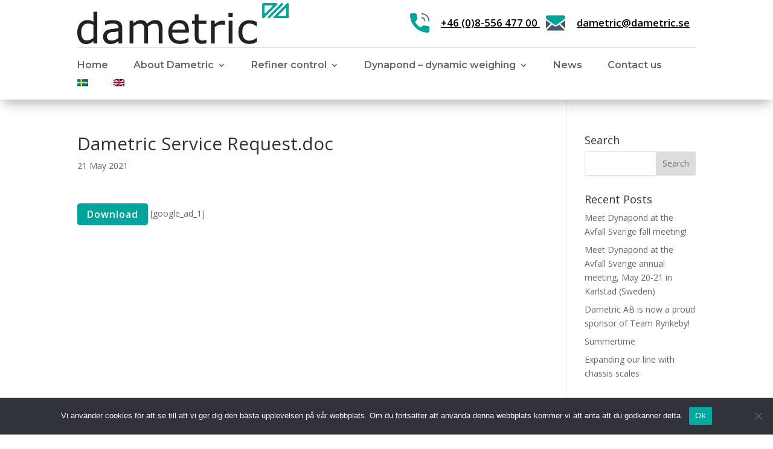

--- FILE ---
content_type: text/html; charset=utf-8
request_url: https://www.google.com/recaptcha/api2/anchor?ar=1&k=6LdHnmAbAAAAABNhk57x6TwPWEW3fOfb2RLXqSDB&co=aHR0cHM6Ly9kYW1ldHJpYy5zZTo0NDM.&hl=en&v=PoyoqOPhxBO7pBk68S4YbpHZ&size=invisible&anchor-ms=20000&execute-ms=30000&cb=6gwgt4g1ywfn
body_size: 48561
content:
<!DOCTYPE HTML><html dir="ltr" lang="en"><head><meta http-equiv="Content-Type" content="text/html; charset=UTF-8">
<meta http-equiv="X-UA-Compatible" content="IE=edge">
<title>reCAPTCHA</title>
<style type="text/css">
/* cyrillic-ext */
@font-face {
  font-family: 'Roboto';
  font-style: normal;
  font-weight: 400;
  font-stretch: 100%;
  src: url(//fonts.gstatic.com/s/roboto/v48/KFO7CnqEu92Fr1ME7kSn66aGLdTylUAMa3GUBHMdazTgWw.woff2) format('woff2');
  unicode-range: U+0460-052F, U+1C80-1C8A, U+20B4, U+2DE0-2DFF, U+A640-A69F, U+FE2E-FE2F;
}
/* cyrillic */
@font-face {
  font-family: 'Roboto';
  font-style: normal;
  font-weight: 400;
  font-stretch: 100%;
  src: url(//fonts.gstatic.com/s/roboto/v48/KFO7CnqEu92Fr1ME7kSn66aGLdTylUAMa3iUBHMdazTgWw.woff2) format('woff2');
  unicode-range: U+0301, U+0400-045F, U+0490-0491, U+04B0-04B1, U+2116;
}
/* greek-ext */
@font-face {
  font-family: 'Roboto';
  font-style: normal;
  font-weight: 400;
  font-stretch: 100%;
  src: url(//fonts.gstatic.com/s/roboto/v48/KFO7CnqEu92Fr1ME7kSn66aGLdTylUAMa3CUBHMdazTgWw.woff2) format('woff2');
  unicode-range: U+1F00-1FFF;
}
/* greek */
@font-face {
  font-family: 'Roboto';
  font-style: normal;
  font-weight: 400;
  font-stretch: 100%;
  src: url(//fonts.gstatic.com/s/roboto/v48/KFO7CnqEu92Fr1ME7kSn66aGLdTylUAMa3-UBHMdazTgWw.woff2) format('woff2');
  unicode-range: U+0370-0377, U+037A-037F, U+0384-038A, U+038C, U+038E-03A1, U+03A3-03FF;
}
/* math */
@font-face {
  font-family: 'Roboto';
  font-style: normal;
  font-weight: 400;
  font-stretch: 100%;
  src: url(//fonts.gstatic.com/s/roboto/v48/KFO7CnqEu92Fr1ME7kSn66aGLdTylUAMawCUBHMdazTgWw.woff2) format('woff2');
  unicode-range: U+0302-0303, U+0305, U+0307-0308, U+0310, U+0312, U+0315, U+031A, U+0326-0327, U+032C, U+032F-0330, U+0332-0333, U+0338, U+033A, U+0346, U+034D, U+0391-03A1, U+03A3-03A9, U+03B1-03C9, U+03D1, U+03D5-03D6, U+03F0-03F1, U+03F4-03F5, U+2016-2017, U+2034-2038, U+203C, U+2040, U+2043, U+2047, U+2050, U+2057, U+205F, U+2070-2071, U+2074-208E, U+2090-209C, U+20D0-20DC, U+20E1, U+20E5-20EF, U+2100-2112, U+2114-2115, U+2117-2121, U+2123-214F, U+2190, U+2192, U+2194-21AE, U+21B0-21E5, U+21F1-21F2, U+21F4-2211, U+2213-2214, U+2216-22FF, U+2308-230B, U+2310, U+2319, U+231C-2321, U+2336-237A, U+237C, U+2395, U+239B-23B7, U+23D0, U+23DC-23E1, U+2474-2475, U+25AF, U+25B3, U+25B7, U+25BD, U+25C1, U+25CA, U+25CC, U+25FB, U+266D-266F, U+27C0-27FF, U+2900-2AFF, U+2B0E-2B11, U+2B30-2B4C, U+2BFE, U+3030, U+FF5B, U+FF5D, U+1D400-1D7FF, U+1EE00-1EEFF;
}
/* symbols */
@font-face {
  font-family: 'Roboto';
  font-style: normal;
  font-weight: 400;
  font-stretch: 100%;
  src: url(//fonts.gstatic.com/s/roboto/v48/KFO7CnqEu92Fr1ME7kSn66aGLdTylUAMaxKUBHMdazTgWw.woff2) format('woff2');
  unicode-range: U+0001-000C, U+000E-001F, U+007F-009F, U+20DD-20E0, U+20E2-20E4, U+2150-218F, U+2190, U+2192, U+2194-2199, U+21AF, U+21E6-21F0, U+21F3, U+2218-2219, U+2299, U+22C4-22C6, U+2300-243F, U+2440-244A, U+2460-24FF, U+25A0-27BF, U+2800-28FF, U+2921-2922, U+2981, U+29BF, U+29EB, U+2B00-2BFF, U+4DC0-4DFF, U+FFF9-FFFB, U+10140-1018E, U+10190-1019C, U+101A0, U+101D0-101FD, U+102E0-102FB, U+10E60-10E7E, U+1D2C0-1D2D3, U+1D2E0-1D37F, U+1F000-1F0FF, U+1F100-1F1AD, U+1F1E6-1F1FF, U+1F30D-1F30F, U+1F315, U+1F31C, U+1F31E, U+1F320-1F32C, U+1F336, U+1F378, U+1F37D, U+1F382, U+1F393-1F39F, U+1F3A7-1F3A8, U+1F3AC-1F3AF, U+1F3C2, U+1F3C4-1F3C6, U+1F3CA-1F3CE, U+1F3D4-1F3E0, U+1F3ED, U+1F3F1-1F3F3, U+1F3F5-1F3F7, U+1F408, U+1F415, U+1F41F, U+1F426, U+1F43F, U+1F441-1F442, U+1F444, U+1F446-1F449, U+1F44C-1F44E, U+1F453, U+1F46A, U+1F47D, U+1F4A3, U+1F4B0, U+1F4B3, U+1F4B9, U+1F4BB, U+1F4BF, U+1F4C8-1F4CB, U+1F4D6, U+1F4DA, U+1F4DF, U+1F4E3-1F4E6, U+1F4EA-1F4ED, U+1F4F7, U+1F4F9-1F4FB, U+1F4FD-1F4FE, U+1F503, U+1F507-1F50B, U+1F50D, U+1F512-1F513, U+1F53E-1F54A, U+1F54F-1F5FA, U+1F610, U+1F650-1F67F, U+1F687, U+1F68D, U+1F691, U+1F694, U+1F698, U+1F6AD, U+1F6B2, U+1F6B9-1F6BA, U+1F6BC, U+1F6C6-1F6CF, U+1F6D3-1F6D7, U+1F6E0-1F6EA, U+1F6F0-1F6F3, U+1F6F7-1F6FC, U+1F700-1F7FF, U+1F800-1F80B, U+1F810-1F847, U+1F850-1F859, U+1F860-1F887, U+1F890-1F8AD, U+1F8B0-1F8BB, U+1F8C0-1F8C1, U+1F900-1F90B, U+1F93B, U+1F946, U+1F984, U+1F996, U+1F9E9, U+1FA00-1FA6F, U+1FA70-1FA7C, U+1FA80-1FA89, U+1FA8F-1FAC6, U+1FACE-1FADC, U+1FADF-1FAE9, U+1FAF0-1FAF8, U+1FB00-1FBFF;
}
/* vietnamese */
@font-face {
  font-family: 'Roboto';
  font-style: normal;
  font-weight: 400;
  font-stretch: 100%;
  src: url(//fonts.gstatic.com/s/roboto/v48/KFO7CnqEu92Fr1ME7kSn66aGLdTylUAMa3OUBHMdazTgWw.woff2) format('woff2');
  unicode-range: U+0102-0103, U+0110-0111, U+0128-0129, U+0168-0169, U+01A0-01A1, U+01AF-01B0, U+0300-0301, U+0303-0304, U+0308-0309, U+0323, U+0329, U+1EA0-1EF9, U+20AB;
}
/* latin-ext */
@font-face {
  font-family: 'Roboto';
  font-style: normal;
  font-weight: 400;
  font-stretch: 100%;
  src: url(//fonts.gstatic.com/s/roboto/v48/KFO7CnqEu92Fr1ME7kSn66aGLdTylUAMa3KUBHMdazTgWw.woff2) format('woff2');
  unicode-range: U+0100-02BA, U+02BD-02C5, U+02C7-02CC, U+02CE-02D7, U+02DD-02FF, U+0304, U+0308, U+0329, U+1D00-1DBF, U+1E00-1E9F, U+1EF2-1EFF, U+2020, U+20A0-20AB, U+20AD-20C0, U+2113, U+2C60-2C7F, U+A720-A7FF;
}
/* latin */
@font-face {
  font-family: 'Roboto';
  font-style: normal;
  font-weight: 400;
  font-stretch: 100%;
  src: url(//fonts.gstatic.com/s/roboto/v48/KFO7CnqEu92Fr1ME7kSn66aGLdTylUAMa3yUBHMdazQ.woff2) format('woff2');
  unicode-range: U+0000-00FF, U+0131, U+0152-0153, U+02BB-02BC, U+02C6, U+02DA, U+02DC, U+0304, U+0308, U+0329, U+2000-206F, U+20AC, U+2122, U+2191, U+2193, U+2212, U+2215, U+FEFF, U+FFFD;
}
/* cyrillic-ext */
@font-face {
  font-family: 'Roboto';
  font-style: normal;
  font-weight: 500;
  font-stretch: 100%;
  src: url(//fonts.gstatic.com/s/roboto/v48/KFO7CnqEu92Fr1ME7kSn66aGLdTylUAMa3GUBHMdazTgWw.woff2) format('woff2');
  unicode-range: U+0460-052F, U+1C80-1C8A, U+20B4, U+2DE0-2DFF, U+A640-A69F, U+FE2E-FE2F;
}
/* cyrillic */
@font-face {
  font-family: 'Roboto';
  font-style: normal;
  font-weight: 500;
  font-stretch: 100%;
  src: url(//fonts.gstatic.com/s/roboto/v48/KFO7CnqEu92Fr1ME7kSn66aGLdTylUAMa3iUBHMdazTgWw.woff2) format('woff2');
  unicode-range: U+0301, U+0400-045F, U+0490-0491, U+04B0-04B1, U+2116;
}
/* greek-ext */
@font-face {
  font-family: 'Roboto';
  font-style: normal;
  font-weight: 500;
  font-stretch: 100%;
  src: url(//fonts.gstatic.com/s/roboto/v48/KFO7CnqEu92Fr1ME7kSn66aGLdTylUAMa3CUBHMdazTgWw.woff2) format('woff2');
  unicode-range: U+1F00-1FFF;
}
/* greek */
@font-face {
  font-family: 'Roboto';
  font-style: normal;
  font-weight: 500;
  font-stretch: 100%;
  src: url(//fonts.gstatic.com/s/roboto/v48/KFO7CnqEu92Fr1ME7kSn66aGLdTylUAMa3-UBHMdazTgWw.woff2) format('woff2');
  unicode-range: U+0370-0377, U+037A-037F, U+0384-038A, U+038C, U+038E-03A1, U+03A3-03FF;
}
/* math */
@font-face {
  font-family: 'Roboto';
  font-style: normal;
  font-weight: 500;
  font-stretch: 100%;
  src: url(//fonts.gstatic.com/s/roboto/v48/KFO7CnqEu92Fr1ME7kSn66aGLdTylUAMawCUBHMdazTgWw.woff2) format('woff2');
  unicode-range: U+0302-0303, U+0305, U+0307-0308, U+0310, U+0312, U+0315, U+031A, U+0326-0327, U+032C, U+032F-0330, U+0332-0333, U+0338, U+033A, U+0346, U+034D, U+0391-03A1, U+03A3-03A9, U+03B1-03C9, U+03D1, U+03D5-03D6, U+03F0-03F1, U+03F4-03F5, U+2016-2017, U+2034-2038, U+203C, U+2040, U+2043, U+2047, U+2050, U+2057, U+205F, U+2070-2071, U+2074-208E, U+2090-209C, U+20D0-20DC, U+20E1, U+20E5-20EF, U+2100-2112, U+2114-2115, U+2117-2121, U+2123-214F, U+2190, U+2192, U+2194-21AE, U+21B0-21E5, U+21F1-21F2, U+21F4-2211, U+2213-2214, U+2216-22FF, U+2308-230B, U+2310, U+2319, U+231C-2321, U+2336-237A, U+237C, U+2395, U+239B-23B7, U+23D0, U+23DC-23E1, U+2474-2475, U+25AF, U+25B3, U+25B7, U+25BD, U+25C1, U+25CA, U+25CC, U+25FB, U+266D-266F, U+27C0-27FF, U+2900-2AFF, U+2B0E-2B11, U+2B30-2B4C, U+2BFE, U+3030, U+FF5B, U+FF5D, U+1D400-1D7FF, U+1EE00-1EEFF;
}
/* symbols */
@font-face {
  font-family: 'Roboto';
  font-style: normal;
  font-weight: 500;
  font-stretch: 100%;
  src: url(//fonts.gstatic.com/s/roboto/v48/KFO7CnqEu92Fr1ME7kSn66aGLdTylUAMaxKUBHMdazTgWw.woff2) format('woff2');
  unicode-range: U+0001-000C, U+000E-001F, U+007F-009F, U+20DD-20E0, U+20E2-20E4, U+2150-218F, U+2190, U+2192, U+2194-2199, U+21AF, U+21E6-21F0, U+21F3, U+2218-2219, U+2299, U+22C4-22C6, U+2300-243F, U+2440-244A, U+2460-24FF, U+25A0-27BF, U+2800-28FF, U+2921-2922, U+2981, U+29BF, U+29EB, U+2B00-2BFF, U+4DC0-4DFF, U+FFF9-FFFB, U+10140-1018E, U+10190-1019C, U+101A0, U+101D0-101FD, U+102E0-102FB, U+10E60-10E7E, U+1D2C0-1D2D3, U+1D2E0-1D37F, U+1F000-1F0FF, U+1F100-1F1AD, U+1F1E6-1F1FF, U+1F30D-1F30F, U+1F315, U+1F31C, U+1F31E, U+1F320-1F32C, U+1F336, U+1F378, U+1F37D, U+1F382, U+1F393-1F39F, U+1F3A7-1F3A8, U+1F3AC-1F3AF, U+1F3C2, U+1F3C4-1F3C6, U+1F3CA-1F3CE, U+1F3D4-1F3E0, U+1F3ED, U+1F3F1-1F3F3, U+1F3F5-1F3F7, U+1F408, U+1F415, U+1F41F, U+1F426, U+1F43F, U+1F441-1F442, U+1F444, U+1F446-1F449, U+1F44C-1F44E, U+1F453, U+1F46A, U+1F47D, U+1F4A3, U+1F4B0, U+1F4B3, U+1F4B9, U+1F4BB, U+1F4BF, U+1F4C8-1F4CB, U+1F4D6, U+1F4DA, U+1F4DF, U+1F4E3-1F4E6, U+1F4EA-1F4ED, U+1F4F7, U+1F4F9-1F4FB, U+1F4FD-1F4FE, U+1F503, U+1F507-1F50B, U+1F50D, U+1F512-1F513, U+1F53E-1F54A, U+1F54F-1F5FA, U+1F610, U+1F650-1F67F, U+1F687, U+1F68D, U+1F691, U+1F694, U+1F698, U+1F6AD, U+1F6B2, U+1F6B9-1F6BA, U+1F6BC, U+1F6C6-1F6CF, U+1F6D3-1F6D7, U+1F6E0-1F6EA, U+1F6F0-1F6F3, U+1F6F7-1F6FC, U+1F700-1F7FF, U+1F800-1F80B, U+1F810-1F847, U+1F850-1F859, U+1F860-1F887, U+1F890-1F8AD, U+1F8B0-1F8BB, U+1F8C0-1F8C1, U+1F900-1F90B, U+1F93B, U+1F946, U+1F984, U+1F996, U+1F9E9, U+1FA00-1FA6F, U+1FA70-1FA7C, U+1FA80-1FA89, U+1FA8F-1FAC6, U+1FACE-1FADC, U+1FADF-1FAE9, U+1FAF0-1FAF8, U+1FB00-1FBFF;
}
/* vietnamese */
@font-face {
  font-family: 'Roboto';
  font-style: normal;
  font-weight: 500;
  font-stretch: 100%;
  src: url(//fonts.gstatic.com/s/roboto/v48/KFO7CnqEu92Fr1ME7kSn66aGLdTylUAMa3OUBHMdazTgWw.woff2) format('woff2');
  unicode-range: U+0102-0103, U+0110-0111, U+0128-0129, U+0168-0169, U+01A0-01A1, U+01AF-01B0, U+0300-0301, U+0303-0304, U+0308-0309, U+0323, U+0329, U+1EA0-1EF9, U+20AB;
}
/* latin-ext */
@font-face {
  font-family: 'Roboto';
  font-style: normal;
  font-weight: 500;
  font-stretch: 100%;
  src: url(//fonts.gstatic.com/s/roboto/v48/KFO7CnqEu92Fr1ME7kSn66aGLdTylUAMa3KUBHMdazTgWw.woff2) format('woff2');
  unicode-range: U+0100-02BA, U+02BD-02C5, U+02C7-02CC, U+02CE-02D7, U+02DD-02FF, U+0304, U+0308, U+0329, U+1D00-1DBF, U+1E00-1E9F, U+1EF2-1EFF, U+2020, U+20A0-20AB, U+20AD-20C0, U+2113, U+2C60-2C7F, U+A720-A7FF;
}
/* latin */
@font-face {
  font-family: 'Roboto';
  font-style: normal;
  font-weight: 500;
  font-stretch: 100%;
  src: url(//fonts.gstatic.com/s/roboto/v48/KFO7CnqEu92Fr1ME7kSn66aGLdTylUAMa3yUBHMdazQ.woff2) format('woff2');
  unicode-range: U+0000-00FF, U+0131, U+0152-0153, U+02BB-02BC, U+02C6, U+02DA, U+02DC, U+0304, U+0308, U+0329, U+2000-206F, U+20AC, U+2122, U+2191, U+2193, U+2212, U+2215, U+FEFF, U+FFFD;
}
/* cyrillic-ext */
@font-face {
  font-family: 'Roboto';
  font-style: normal;
  font-weight: 900;
  font-stretch: 100%;
  src: url(//fonts.gstatic.com/s/roboto/v48/KFO7CnqEu92Fr1ME7kSn66aGLdTylUAMa3GUBHMdazTgWw.woff2) format('woff2');
  unicode-range: U+0460-052F, U+1C80-1C8A, U+20B4, U+2DE0-2DFF, U+A640-A69F, U+FE2E-FE2F;
}
/* cyrillic */
@font-face {
  font-family: 'Roboto';
  font-style: normal;
  font-weight: 900;
  font-stretch: 100%;
  src: url(//fonts.gstatic.com/s/roboto/v48/KFO7CnqEu92Fr1ME7kSn66aGLdTylUAMa3iUBHMdazTgWw.woff2) format('woff2');
  unicode-range: U+0301, U+0400-045F, U+0490-0491, U+04B0-04B1, U+2116;
}
/* greek-ext */
@font-face {
  font-family: 'Roboto';
  font-style: normal;
  font-weight: 900;
  font-stretch: 100%;
  src: url(//fonts.gstatic.com/s/roboto/v48/KFO7CnqEu92Fr1ME7kSn66aGLdTylUAMa3CUBHMdazTgWw.woff2) format('woff2');
  unicode-range: U+1F00-1FFF;
}
/* greek */
@font-face {
  font-family: 'Roboto';
  font-style: normal;
  font-weight: 900;
  font-stretch: 100%;
  src: url(//fonts.gstatic.com/s/roboto/v48/KFO7CnqEu92Fr1ME7kSn66aGLdTylUAMa3-UBHMdazTgWw.woff2) format('woff2');
  unicode-range: U+0370-0377, U+037A-037F, U+0384-038A, U+038C, U+038E-03A1, U+03A3-03FF;
}
/* math */
@font-face {
  font-family: 'Roboto';
  font-style: normal;
  font-weight: 900;
  font-stretch: 100%;
  src: url(//fonts.gstatic.com/s/roboto/v48/KFO7CnqEu92Fr1ME7kSn66aGLdTylUAMawCUBHMdazTgWw.woff2) format('woff2');
  unicode-range: U+0302-0303, U+0305, U+0307-0308, U+0310, U+0312, U+0315, U+031A, U+0326-0327, U+032C, U+032F-0330, U+0332-0333, U+0338, U+033A, U+0346, U+034D, U+0391-03A1, U+03A3-03A9, U+03B1-03C9, U+03D1, U+03D5-03D6, U+03F0-03F1, U+03F4-03F5, U+2016-2017, U+2034-2038, U+203C, U+2040, U+2043, U+2047, U+2050, U+2057, U+205F, U+2070-2071, U+2074-208E, U+2090-209C, U+20D0-20DC, U+20E1, U+20E5-20EF, U+2100-2112, U+2114-2115, U+2117-2121, U+2123-214F, U+2190, U+2192, U+2194-21AE, U+21B0-21E5, U+21F1-21F2, U+21F4-2211, U+2213-2214, U+2216-22FF, U+2308-230B, U+2310, U+2319, U+231C-2321, U+2336-237A, U+237C, U+2395, U+239B-23B7, U+23D0, U+23DC-23E1, U+2474-2475, U+25AF, U+25B3, U+25B7, U+25BD, U+25C1, U+25CA, U+25CC, U+25FB, U+266D-266F, U+27C0-27FF, U+2900-2AFF, U+2B0E-2B11, U+2B30-2B4C, U+2BFE, U+3030, U+FF5B, U+FF5D, U+1D400-1D7FF, U+1EE00-1EEFF;
}
/* symbols */
@font-face {
  font-family: 'Roboto';
  font-style: normal;
  font-weight: 900;
  font-stretch: 100%;
  src: url(//fonts.gstatic.com/s/roboto/v48/KFO7CnqEu92Fr1ME7kSn66aGLdTylUAMaxKUBHMdazTgWw.woff2) format('woff2');
  unicode-range: U+0001-000C, U+000E-001F, U+007F-009F, U+20DD-20E0, U+20E2-20E4, U+2150-218F, U+2190, U+2192, U+2194-2199, U+21AF, U+21E6-21F0, U+21F3, U+2218-2219, U+2299, U+22C4-22C6, U+2300-243F, U+2440-244A, U+2460-24FF, U+25A0-27BF, U+2800-28FF, U+2921-2922, U+2981, U+29BF, U+29EB, U+2B00-2BFF, U+4DC0-4DFF, U+FFF9-FFFB, U+10140-1018E, U+10190-1019C, U+101A0, U+101D0-101FD, U+102E0-102FB, U+10E60-10E7E, U+1D2C0-1D2D3, U+1D2E0-1D37F, U+1F000-1F0FF, U+1F100-1F1AD, U+1F1E6-1F1FF, U+1F30D-1F30F, U+1F315, U+1F31C, U+1F31E, U+1F320-1F32C, U+1F336, U+1F378, U+1F37D, U+1F382, U+1F393-1F39F, U+1F3A7-1F3A8, U+1F3AC-1F3AF, U+1F3C2, U+1F3C4-1F3C6, U+1F3CA-1F3CE, U+1F3D4-1F3E0, U+1F3ED, U+1F3F1-1F3F3, U+1F3F5-1F3F7, U+1F408, U+1F415, U+1F41F, U+1F426, U+1F43F, U+1F441-1F442, U+1F444, U+1F446-1F449, U+1F44C-1F44E, U+1F453, U+1F46A, U+1F47D, U+1F4A3, U+1F4B0, U+1F4B3, U+1F4B9, U+1F4BB, U+1F4BF, U+1F4C8-1F4CB, U+1F4D6, U+1F4DA, U+1F4DF, U+1F4E3-1F4E6, U+1F4EA-1F4ED, U+1F4F7, U+1F4F9-1F4FB, U+1F4FD-1F4FE, U+1F503, U+1F507-1F50B, U+1F50D, U+1F512-1F513, U+1F53E-1F54A, U+1F54F-1F5FA, U+1F610, U+1F650-1F67F, U+1F687, U+1F68D, U+1F691, U+1F694, U+1F698, U+1F6AD, U+1F6B2, U+1F6B9-1F6BA, U+1F6BC, U+1F6C6-1F6CF, U+1F6D3-1F6D7, U+1F6E0-1F6EA, U+1F6F0-1F6F3, U+1F6F7-1F6FC, U+1F700-1F7FF, U+1F800-1F80B, U+1F810-1F847, U+1F850-1F859, U+1F860-1F887, U+1F890-1F8AD, U+1F8B0-1F8BB, U+1F8C0-1F8C1, U+1F900-1F90B, U+1F93B, U+1F946, U+1F984, U+1F996, U+1F9E9, U+1FA00-1FA6F, U+1FA70-1FA7C, U+1FA80-1FA89, U+1FA8F-1FAC6, U+1FACE-1FADC, U+1FADF-1FAE9, U+1FAF0-1FAF8, U+1FB00-1FBFF;
}
/* vietnamese */
@font-face {
  font-family: 'Roboto';
  font-style: normal;
  font-weight: 900;
  font-stretch: 100%;
  src: url(//fonts.gstatic.com/s/roboto/v48/KFO7CnqEu92Fr1ME7kSn66aGLdTylUAMa3OUBHMdazTgWw.woff2) format('woff2');
  unicode-range: U+0102-0103, U+0110-0111, U+0128-0129, U+0168-0169, U+01A0-01A1, U+01AF-01B0, U+0300-0301, U+0303-0304, U+0308-0309, U+0323, U+0329, U+1EA0-1EF9, U+20AB;
}
/* latin-ext */
@font-face {
  font-family: 'Roboto';
  font-style: normal;
  font-weight: 900;
  font-stretch: 100%;
  src: url(//fonts.gstatic.com/s/roboto/v48/KFO7CnqEu92Fr1ME7kSn66aGLdTylUAMa3KUBHMdazTgWw.woff2) format('woff2');
  unicode-range: U+0100-02BA, U+02BD-02C5, U+02C7-02CC, U+02CE-02D7, U+02DD-02FF, U+0304, U+0308, U+0329, U+1D00-1DBF, U+1E00-1E9F, U+1EF2-1EFF, U+2020, U+20A0-20AB, U+20AD-20C0, U+2113, U+2C60-2C7F, U+A720-A7FF;
}
/* latin */
@font-face {
  font-family: 'Roboto';
  font-style: normal;
  font-weight: 900;
  font-stretch: 100%;
  src: url(//fonts.gstatic.com/s/roboto/v48/KFO7CnqEu92Fr1ME7kSn66aGLdTylUAMa3yUBHMdazQ.woff2) format('woff2');
  unicode-range: U+0000-00FF, U+0131, U+0152-0153, U+02BB-02BC, U+02C6, U+02DA, U+02DC, U+0304, U+0308, U+0329, U+2000-206F, U+20AC, U+2122, U+2191, U+2193, U+2212, U+2215, U+FEFF, U+FFFD;
}

</style>
<link rel="stylesheet" type="text/css" href="https://www.gstatic.com/recaptcha/releases/PoyoqOPhxBO7pBk68S4YbpHZ/styles__ltr.css">
<script nonce="howDKVUdLBB-K5u7DlaPWA" type="text/javascript">window['__recaptcha_api'] = 'https://www.google.com/recaptcha/api2/';</script>
<script type="text/javascript" src="https://www.gstatic.com/recaptcha/releases/PoyoqOPhxBO7pBk68S4YbpHZ/recaptcha__en.js" nonce="howDKVUdLBB-K5u7DlaPWA">
      
    </script></head>
<body><div id="rc-anchor-alert" class="rc-anchor-alert"></div>
<input type="hidden" id="recaptcha-token" value="[base64]">
<script type="text/javascript" nonce="howDKVUdLBB-K5u7DlaPWA">
      recaptcha.anchor.Main.init("[\x22ainput\x22,[\x22bgdata\x22,\x22\x22,\[base64]/[base64]/[base64]/bmV3IHJbeF0oY1swXSk6RT09Mj9uZXcgclt4XShjWzBdLGNbMV0pOkU9PTM/bmV3IHJbeF0oY1swXSxjWzFdLGNbMl0pOkU9PTQ/[base64]/[base64]/[base64]/[base64]/[base64]/[base64]/[base64]/[base64]\x22,\[base64]\\u003d\\u003d\x22,\x22w4hYwpIiw6ErwrDDiBTDjCfDjMOJwozCpWoZwr7DuMOwGER/woXDiWTClyfDkk/DrGB2wqcWw7snw4kxHBl4BXJAIMOuCsOXwr0Ww43Cj3hzJgMxw4fCusOPHsOHVmsUwrjDvcKjw53DhsO9wr46w7zDncOeN8Kkw6jCjMOwdgEvw5TClGLCqwfCvUHCmSnCqnvCsmIbUVIKwpBJwr/Dr1JqwqzCp8OowpTDlMO6wqcTwogeBMOpwqNnN1Alw6hiNMOmwqd8w5sWPmAGw7ktZQXCg8OfJyhewqPDoCLDhsKMwpHCqMKJwprDm8KuFcKtRcKZwrslNhdgFDzCn8KcZMOLT8KULcKwwr/[base64]/CllLDilXCrsK/eMOcwoRIZMK6w5YOU8OvDsOpXSrDn8OCHzDCjS/[base64]/Ch8OZwqknwpHDjxArw6R3HMOrVMOWwq9Qw6bDuMKSwpjCnFt4OQPDmnptPsO9w4/[base64]/[base64]/wqbCqQfDqWERwqjCo8OfGsOBOkPDjWthw5N0wq/DqsK3fnzCunUkAsO0wpXDtMOmXcOrw7PCiH/DlT4tTsKybylbTMKTbsKJwqgpw7oBwr7CpMKAw5LClGwCw7TDmA1hGsOpw7oOO8KUCXYFeMOkw7XDpcOPw7vCmFLCkMKqwrfDpH3Dg3DDsSbDp8KCFH3DkwTCuTfDnDZNwpVSwqtGwrDDjA0XwoDDpXdIw6rDuCLCu3/CrCzDksKkw64ew4rDlcKtNTzCrkTDrxlbIiTCvcOBwrzClcOWIsKpwqgUwpnDgRsHw7rCondMb8K1woPCsMKSLMKswqouwq7Du8OJfcKwwq7CjD/Cg8OhOUFDBAV8w5/CnS3CusKGwohew7vCpsKKwpHCncKSw6gFKhAOwqQrwrNzGCwqasKEFnzChT9sUsOzwog1w6Zpw5XCpT7CnsKUBnPDp8OWwoZow60BO8O1wpHDpWdyDsK6wpRpVCjCgjh+w53DgRHDjsKYCcKoC8KYAMOtw44mwo/ClcOIPsO2wqHChMONXncJwoY/w73Dh8OYU8Ktwqt6wr7DlMKAwqc6XF/ClcKTdsO8DcOVW1BBwr9bcGgnwprDgMK+w6JFV8K9RsO2JcKtwrTCvSjDimF9w43CqcOpw5XDlXjCizYDwpYbAnfDtDVoYMKew6YJwrzDh8OOZwsdWsOBCsOxwo/DgcK/w4zCisO9Jz/CgsO5RcKIw6HDgRPCvMKMEkROwqFIwrPDqcO+w7IuA8OuelTDhMKIw7vChVjChsOuLsOSwqJ9OABoLT9xKR5fwrjCksKQB0x0w5nDpy1EwrgxSMO/w5rCu8Odw43Crm1BXh4NKTp7HDddw6zDvn0SB8OUwoJWw7DCvEp4dcOtVMKNGcKew7LDk8OBajxBdgrChGwjaMKJWXbChC4SwpvDg8OGbMKSw6PDrGfCmMKcwrIIwoI+ScKqw5jDtcOaw6J8w4HDusKTwo3DvhHCphrDrGnCucK7w73Duz/CocOdwqvDnsKwJGwlw4ZTw5Z6RcOfQR3DjcKNWiXDhMO4AVbCtSDDoMKJPsOsTkopwr/CkHwYw50swp0ywqnCmCLDvsKwPMKcw6s5Ygc7KMOnRMKtDUrCpFJYw4UiTkN8w5rCucKMSE7CgEPCncKmLWXDlsORVDlSE8K4w5fCqgdxw7PDqMK+w63CsnoAU8OFQR0xYys/w5AXT2Nbd8KMw49kLF5YfnHDi8KtwqDCj8KOw7VaVjIYwqLCuQjCuAHDqcO7wqwdFsOTIlh2w6tlFsKWwqguPMOgw7sdwp/[base64]/DocK0J0LCvz7CiWhOeMKmw7lwwo7CoQtjQF4paHx5wp5bBE91ecKiKlccN3DCisK0J8KXwp/DiMOEw6vDkQV/P8KjwrTDpDljFsO/w5twN3rCqytnamkfw5vDtsKowq3DsU7Dky1jLsK6clVewqDDrkchwo7DqwPCol9twpHDqgMUHX7DkXlvwq/[base64]/RsO3w4VxMF0mwrXDgsOBGTnDqsK6wo5Tw7TDtMOow6rDtXrDkMOXwoB6HcK9QlPCk8Olwp/DjBldI8OIw5kmwqjDsx8zw5XDpcKowpbDg8Kqw4I6w7zCmsOAwrEyDRpsIhYnSSbCqiJVOE4fcQYlwpIYw55MWMOjw6EpZzXDhsODQsK2wpMDwp4Ww4XDvsOvbQpNLGrCj2EwwrvDuQ8ow7bDncKJbsKzEzTDtMOeWEPCrGAwJR/Du8Kfw7psfcO1wptKw4Fpwrwuw6fCvMKUJ8Onw6IGwr0PVMKzf8KZw5rDnsO0CFZ0wovCnDEEYH1STcKtXQ50wqLDgUvCnwZ6QcKCfsKmUAHChkDDucOyw6XCucOJw60OInHClDgpw4VpCyEDHcOVOWdGUQ/[base64]/[base64]/[base64]/[base64]/Cv3AfEsORwrTDssKOHSbDgURiw5jDiMOpwrFFAnLDsMKIV8KPIsOPwohHBx3Cs8KlfwXDv8KrCwt3dMOqw5fCpgjCjsKAwojDg3rCvgYnworDgMK2dsOHw7rCtMKOwqrCo3/DgVEne8OzP1/ColjDjFU/DsK0LhEnwqhvUDoII8OHwpHDpsKKO8KJwojDpnRGwoIawo7CsA3Di8OawoxBwrPDhTfCkCvDlk0vYsOGDVfCoC/[base64]/Dk8KhwoMuIUzDrD/CoMKhNhBzasKzFD3Cr3XCrmtUXzE7w5LCsMK4wpvCtyLDv8O3wq4QIMKzw4HCmV3CssK9RMKrw6xJEMK+wovDnVPCpUHCkMKTw63CsTXDgcOtc8Omw5PDlFwQNsOpwoA6PcKfAzVQUMKuw6srwqZ3w57Dm2IPwrXDnHhdYng9N8KgATQ8LnHDlWd/ezp5PA4waiTDmynDlFXCgzbCvMKlNRbDgALDjHZ5w6PDtCsowpMdw6zDnnXDrXo9X03CpmhQwonDinzCpsOzXVvDiElowrZMN2TCuMKSw5RTw4fCjDI3CCcvwps/c8OeHlvCnsOxw6crWMK1AcKlw78ZwrNawo0ew7DDgsKhXjvDoTDCg8O6fMK2wrgIw7TCvMOrw7fDgiTCsHDDqDs4GMKWwpQBw500w4lDI8OzScOVw4zDlsK1T0zCkV/[base64]/wrvCg8KxeF7DqcObwoM0w4Ndw70Bw7MFw7LDjUjCgsOAw6TDosK8w6bDvcOtw7F1wonDjiLCklodwonDjQXCgsORCCNwUy/DnEzConhILyoew57CgsOQwobDtMOec8OJDgR3w5Amw5ETw5bCqMK8woBxPcOEMF4BMsKgw5wXw5V8aBlOwqwdEsO2w40Nwo/CucKqw5wQwofDrcOCa8O1JsKQZ8KMw53DlcO0wrU9ZTA1blA7MsKUw5zDncKEwoTCqsOXw7RGwrs5C21HXQLCnD1fw4V0LsOQwp7Cgw7DhsKaXyzCvsKowr/CssKVJMOMwrrDhsO2wq7Cuk7Cij8+w5rCr8KLwrAHwrFrw7zCucK5wqciX8KtLMKqZsK+w4/DlHIEQB4gw6nCohAxwpLCqsOAw4VjLcOYw4ZSw47CosK5wplRwrscL19VOMK1wrRHwqVhH07Cl8KHDyESw40qIE7CjcOnw5JIf8KAwrjDm2s+wpVrw6TCi2vDlkl/w57DpTExDGhEGzZAbsKVwogiwoMyDcKvwrFxwrJGQV7Ch8Kqw5Uaw4d+EMKow4XDljtSwqHDhm7DqBt9AjU7w64GbMKZIsKZwoYmw7UpdMKdw4zCklPCnh/[base64]/HsORwrTDssKCDMO7w5o+QhgBC8Odw6h0G8KYw67DksO8OMO1MgBkwq7DgnXDmcK4OwDCl8KaUHMnwrnDkSDDjx7DjnYXwptOwpMEw6w5wrXCpB/CjCrDjxMCw7Qww7wBwpXDgMKSwqXCksO/[base64]/[base64]/DqhY3RxZywqnCmcO3wpFKw4vDqm7CuFXCmU9Ew7PCrHnCh0fDmFsnwpYSB0QDwp7DrizDvsOIw6LCiXPClcOaVcKxFMK+w4tfTH0fw49XwpgEFyrDgn/CoWvDsAjDrXPCvMKWd8Okw5EQw43CjXrDkcOhwrtVwq7CvcKPEmxgNsOrCcKzwogFwoExw5YBNlTDlCfDvcOkZS/[base64]/DkkDCqsO6w57CmBZfwq4TU0pWN8OdA3rDkFYITG7DjsK4wpXDlsKgUz3Dj8O/w6wFOMK9w5bDpMO/wqPCi8KbcsOgwrlTw7QPwpXCsMK1wqDDisK8woHDtsK+wp3Cpn9AUUHCqsO8YMOwL2dyw5F3wpnCusOKw6TDjT/DgcK/wr3Ch1hKDVZSMHTCk1zDpcO1w4N5wromDMKKw5XChsOdw4Yqw7Bew5kRwpF6wqdFDMOwHcK9PMOeT8Kaw5o0CcKWV8ObwrjDrHbCksOMBSrCrsOuw4A5woRifRB5exLDrTljwoDCm8OMXwwRwo7DgyvDoHtOQcKHXBwoSDtHLcKpdU87McObK8OEe0HDgMOzTH/[base64]/CtzBrwozCiH7CgsOmKFwBw4ZLEcKTw7ZNKcKRWsKFWcO8wr/[base64]/FiUIwqsRBloDCW3CjXglwo/DsCdaw7xeLwNcVMOsPsKEwoQDD8KfMD8Yw6gjNMKvwpggd8Olw4p/w4okADjDjcOLw5RAG8KQw5xKRcORZTvClkvConXCuwfCgDXCmiZlesO+csOkw5UUJxRgJ8K0wqzCkgc7QcKqw6JrDcK/KMOawo81wostwrMmwpnDqUTCh8OiZsKLGsOxJz3DjMKHwpF/IlzDtl5lwpBKw63DmlsHw7Ela05EcWHCkTQIP8KBd8Klw5ZJEMO9w5nCvsKbwp0TEVXCrcKKw7bCjsOqScK1FgZmG0UbwoAgw5EUw6N7wpLCmi7Co8KMw5Mdwrl4C8OyNR/CgzhcwrLCssKiwpLCgSjCgnQHNMKZJsKGAsOJccKdDWHChwcfGzYwXUjDnwocwqbDj8OvScOmw5smXMOqEMKiJcKhWHp8YQEcFS/DgiEVwphpwrjDmEd7KMOzw4jDu8OJE8K5w5NIWH8iH8OawrvCpTzDgSnDm8OIYFZPwqMIwrlpasKQQjHCi8OJw5XCnjPCiRp7w4fCjhnDuyHCuTlswrDDrcOAwoccw7slasKJckbDpMKCOsOvwrHCskpAwoHDosKvMhgHRsOFfmhXbMKHYzvDs8K/wobDun1waDYQw5jDncOMw6hew67DmQ/[base64]/DvmNEw6BcL8OYwpQ/LH3DmzFlAmBnw58Mwqw5e8OUZWIIRcKMX3LDi1gXbMO1w4cKw53DrMOzTsK0wrbCgsKRwrE/[base64]/[base64]/CjcOHDcKcw7jCtwDDqMO1e8ONw4rDv8Orw7zCvsOHw69uwrR3w4QiVTnChQPDmncSQsKKUMOYQMKgw7/Chlpjw6pcVhrClzoCw4gcLhfDhsKJwpnDnsKewonDhFNCw6PDosOyB8OSw7Njw6osLMKAw5Z/GMK2woPDuAfCkMKrw43CkCVqJcKNwqR0ODrDtMKLCl7DpsOKBkdXUzjDh33Do1BOw74EKsKBb8OFwqPCpMKjAE7DvMOAwo3DhMKZw4Jzw75dNsKVwpbDhMKWw4bDmlPDp8KDPhpUT3XDhMOVwrw5NykYwr/[base64]/I0/[base64]/I8OLei7CmVrClcOqwq3DkkXDpsK1wpIqFh/CllJ0wrEEf8OIw4NCw6h+DRHCq8OTU8OTwoh1Tw0Fw7DClMOBOw7CvMO0wqLDiAnCucOnNXMEw65Rw6VBMcO5w7d9EH/Cvhh4w4RbRMO5Y1HCvSHDtzTCj0NcI8KxMsOQVMOrPMOcW8O0w6U2DWVdADrCnsOQaALDv8Kbw4DCoBPCgMOvw5B/WBjDkW/Cpw1bwo89SsKiaMOcwoROCWQkSsOqwplwMcKxdj7DkifDpz4bDi04XcK7wqZNd8KYwpNywp8xw5bCk1VIwqBQYR7DgcKwRsOQAyDCpRBWJBLDtXHDmcOpc8OOOzQSFnPDt8ONwqXDlw3CoSQZwpjCtQHCgsKzw6nCqMOTGsOzwpvDoMK0EFE/I8K8woXCpXpzw6jDh2bDrMKmM13Dq0lGZm8ww6DCtmrCgMKfwrDDlWMgwoN5wohHwqEFWnnDojHDncKqw73DvcKDQMKEeng4ZzbDncKgOhbDpAoswovCty9xw5crRWxaXiV+wpXCiMKveCwIwpbDnX1lw5wjw4bCi8OBVSHDksKswr/CvGrDnz14w4vCiMKFEsOewqTCl8KNwo1+wroJdMOlKcKZYMOQwpXCj8Oww7TDvVTCjQjDnsONUcKkw5zCoMKoasOCwod4cxbCu0zCmFJWwrTCoTR9wpLDscKYAcO6QsOgHg3DtmzCoMODFcOewrF1w47CocKuw5XDmzdpR8OUVXLDnHLCq3/DmXPDhn16wqIdBMOuwo/Dn8K2woxwSnHCp01qPXTDm8OARsOBYW5awogvQcOqZcOVwqXCkMOzDjvDj8KiwpLDqitiwp/DsMOrOsO5fcOhNgXCrMOXTcOTajUfw6k+wo/CjMO3AcO2OcOOw57Chg3CvX08w6jDgjTDvRh0wrfCiVM+w5ZEA2Unw7dcw5YMAVDDk0nCu8Kjw5zCtWTCssK/[base64]/[base64]/DhXoZTxRMbMKKZC7ChsOcwqnDn8OBwoZgw6drw6nDiE/CmkB+a8KLZBozehjCvsOCFxHDiMKKwq/DhBJpIVHClMK2wpV0XcK9w4QZwpUkCMOGSTB4K8Ofw60wH3lswrURM8OuwqoawrR7CsOCOT/[base64]/DiMK0w4ZKZ8OCT1nCpMOpanNBwr/[base64]/H8OAw408JMOrw5fDvgBxJxs9w7Mla07Dq1B+w57CpcKkwpINwpTDisOTwqnCk8OFMFfCimrCkCTDhsKnwqVzZsKCXsKqwqppDRHCh2nCgX82wr8HODjChsO6w43DhhcLJCVDw65rwph7wqFGACnDmmzDo1p1woZ1w7oHw68mw43CrlfDtMK2wrPDkcKAWgdhw77Dsg/Dq8KPwpPCrRbCh0kkdTZKw5fDnTfDq0B0McO3LcO9w6ZpBMOXw4jDrcKrFMOOc1JEN10ZaMK7R8KvwoNDA03DqsO8wowGKRhZw6UkUVPCrGHDrCwiw7XChcODGSfChn0NQcOSYMOIw7fDqCMBw61xw7XCkzduLsOEwq/[base64]/Ci8KcwrDDr8KbwpfCv8KcMMOUwpPCsAvCmcKjwpEjf8KuAXN6wrnClMO9w53CoQLDgkZVw4XCp1ohw5xsw5zCscOYNAHCrsONw7NEwrnCujYlY0rDiV3Dq8KKwqjClcKRK8Opw5hMGcKfw47Ci8O/GR3DrnbDrncQwojDtTTClsKZBTlHL2DCj8O8TMOhXgbChXPDu8OBwpVWwofDqTXCoWBsw6/DoH/[base64]/DlcOwwr8WDzZdw4bCksK/AsOuwrYvf33DtQPCgsO+XsO+GT8Rw53Dv8KOw4M8QsODwrJdKsO3w69VPMKow6tse8K8bxIcwqtsw6jCv8KVw5vCt8OpUcOBwq/DngxLw7vDlH/CocKFJsOsDcOIw4wrJsKvWcKowqghEcOmwrrDkMO5Z2YKwqtOE8Ovw5F0w4NQw6/DoR7Cry3ClMKNwrfDmcKQwrbCn3/[base64]/Cu8OJwrHCulspw7zDu3Iaw7HCnDIXIRjCvVbDv8K+w5kaw43Ct8O7w5vDhcKMw7FbRCgbBsKlO2YcwoLCg8OUG8KQJ8O0OMKpw6vCqQg+JcKkVcOawrR6w6bDnS/Djy7DpsK4w6LCqlwDC8KVHRlpeC7DkcKHw6Myw5XCiMKDKE/[base64]/DhnbCmWLCuibDl8KiHcKHVcOFw5VELcK+wpNmKMK/w7UBQcOjw511dHRgV1nCt8O5CxPCiiLCtlHDmw3Dp1VuM8K5PgoWw4jDkcKvw5V7wrBTCsOPBT3DoybCpcKkw65OXl3DicOYwpM/dMKBwoLDqMK5TsOmwoXChBAwwpTDik9MHcOywpvCt8OEOcKZDsOpw5UmVcOaw4RBUsK7wqTDlxnCmcKAb3bCgsKrQsOcF8OEwoHDsMO2MSTCvsOjw4PCscOQb8OhwqDCp8KSwop/wqgkHkhEw4ReFAUxWn/[base64]/[base64]/w5vCvMKle8Omwppjw5XCnx9HEnlYw7/Dr3oTPcOPw7okwr7DisOfahNWfcKdEw/Dv1zCtsOuVcKcJh3DusOiwq7Dj0TCuMK7TkQBwqp7UhHDhXgZwohbJcKFwpBDM8OjdRPCvEhkwqEOw4TDhEZ2wqxcBMO/UkrCtDHDrnh+fhEPwpdxw4PCjldww5lFw49ocxPChsOqB8OlwpfCmG0WRQIxNAHDusKNw7DDgcKUw7RPYcO/dzF0wprDlxd1w4bDrsO5SS/DosK/wr0QPUXCqBlOw4YrwprClncjQsOuU3trw6tfNsKuwoc9wqleccOfd8OOw453UwnDon3CisKIKMKASMKNK8KQw5LCg8K1wrgQw6HDsXglw5jDoDDCl0Jjw6FML8K4Jg/CuMO/[base64]/CvzvCsMKLwogsw6gIRsO1BTVWwpLDmiDCkVbDs0PDkQ7CosKfAnJ0wowKw6HCqRvCnsO2w7YAwrwyJ8OawrbDksKYwpnCqjIzwoPDk8OjEiA6woLCvj1VaURBw5vCoE4xLm/[base64]/DnMO9wpkGMMKhwrdEFDgRwpA3woQhT8K4wpXDm2rDvcKfw6DCv8O6Fn9IwqE7wp3CvMKswoUZBsKmF2DDvsKkwrfCtsO7w5HCkhnDnV/DpcOYw6fDgsO0wqguwoNBOMO0wrkBwotSWMORwo8RWMK0w5pGb8KuwodLw45Rw6LCvy/DtRLCuEvCt8OYNsKaw6tZwoHDr8K+J8KdCnonFMK0UzJGdcK0fMK8FcO0bMKGwoPDsmzDmMKGw4HCiSLDvAZhdzPDlB0+w6tMw4I7wp7Cty7DgD/DmsKvP8OEwqtUwqDDnsK3w7/DvWQARMKhMcOww7zChcKiLzkzfnnCnHAKwrPDvWlJw5vCpEvCpExKw5w1K2LCvsOcwqEDw5LDg0hhJsKlAcKkHsK+aTVaFsKbLsOFw4xnaCPCkkPChcOdGHhDIylwwqwlNsKmw4hrw6XCj0ldw7LDjTLDo8OLw5LDoi/DkFfDrwZ6wpDDpT1xQsOcLQXCqg3DscKCw4EeGy53w4gQPsKRdcKSAEYEOwPChlTChMKZJMOHLsOXfy3CicK3RsOkbELCsA3CtsK8EsO/wpTDgzgMSzsxwr3DkcK/w7vCtsOIw5rChsOiYCtRwrrDpGPDvsOkwrUoa3vCrcOWaxJkwq7Dt8KIw4Unw5/CsTIrw6Mxwqh1cGvDigAKw7jDscOZMsKJw69oOwtMHBXDssK/FEvChsOwHUp7wpHCtEZkw6DDqMOsWcO3w7HCqsOEUkgOBsO2wqEpccKVakUBE8OCw7TCq8Oqw6vCisOid8OBwoE0FcOhwrPCtj7Dg8OATFHDlSg/wq1Twr3CksOEw79aGEPCqMOqJkotJVJQw4HDnWdKw7PClcKrbMORG0J/w7AIOsKMwqrCksOwworDusOFbwMmDSx4OyUuwrjDq2pzfsOSw4EQwodlH8KsEMK/ZMOXw77DqsO7BMO1wpnDosK9w64Mw48Aw6QufMKEYCExwr/Dj8OXwonCssOHwovDjC3CrW3DvsOMwr9IwrbCvMKdUsKHwp13TMObw6HCvRoIXsKcwrsww5MvwoLCucKDw75hUcKPacKhwozCjCnDiW/DmSUjXQslCXnCgcKTAsOvJGVOaRTDijFPMgg3w5gUWH/DqSwjAAfCpyFuwq8uwopiMMObXsOLwqvDjcOKRcKZw4MOFg4/[base64]/DssKFDETDrUfCk8KbA3Fqw4TCncK3w7kgwr3DjMOHw7p3w7rClsKSFlJBTC9QM8Kuw5DDqGZtw4sPAU3DkcO/fMOOTsO4RjdQwpnDkz5RwrLClQPDgMOmw6wxW8OgwqFifsK4bMKIw5IIw5nDrsKyeBTDjMKvw4XDl8O6wpTCgsKHVXlHwqUqRXvDqcKFwr7CiMO2wpnCiMOuw5TCqDHDjhtDw7bDncKHWSFDcGLDrWZ/wpLChsK1w5jDvG3CksOow6xNw5DDlcKlw5pLJcOMworCmmbDoA/[base64]/CrHbDtcOfO8KWAcK8LMKbw7fDgsOWw5LCnTPCsQJ1PnlCf33DvcONb8OTLcKTJMKQwpB4cD9XVGvDmBrDr3YPw5/DiFk9X8Ktwp3ClMKqwoQ3woZMwrrDgMOIwqLDgMOQbMKLw7/[base64]/DvQRiDMKXwrlowpjDsMKMw6nDslkiw5fCsMKywowswrl6IMOhw7PCp8KIF8O/M8OvworCjcK5w49Zw7bDl8Ktw5dyXMK+b8KnIMOAw7TCj1jClMOfMgLDkVDCtQ8CwoHCk8KyXMOSwqMGwqs7F1kUwpo7CsKHw44MHkgMwpwIwp/DrlrCjcK/T2RYw7PCuTJODcKxwqDDksO8wpjCpXLDjMK/X3Jnw67Dj1ZRF8OYwqMRwqHCk8Oyw5tiw6lzwr/[base64]/CvcK0w6vDn8OVHEHDjMKhFsOBwoUtRsKxCsOOK8KII2xSwqohc8OdDCrDr2fDmTnCpcOHYh/CqADCrMOYwq/Du0DCjsOjwpc8K1IIwrUzw6czwozCh8K1EMKmeMK9G0vCl8K3TcOdSxhMwpbDnMKLwqvDuMOFw57Di8K3w5xlwr/CtMOXcMOtN8OWw7RowqlzwqA1DS/DlsO0c8Oiw7ZKw79KwrFiJW9gwopZw7FYDMOdLHdrwprDk8O3w5jDkcK6QQLDjW/DiC/DhnvCm8KjPsOCGRzDjMOiL8Kfw6xgPBrDhHTDijLChyobwoDCnDcnwrXCicKcwo1iwqFVBAbDscKwwpsPQVcCUsO7wpDDqMKENsOAB8K9woFjKcOQw47DrcKRDRRsw4/CrzpFbB1iw77CkMOKFsKzXzzCom5LwplnOUvCtsOcw5JoeyJLUMOpwpZPVcKoNcKgwr1zw5sfTyfChXJ6wo3CqcKrE0sjw6QbwoorbMKVw67Ci1PDq8O4JMOiwojCp0R/dTbCkMOgwo7DvX7Ci3Y4w5EWOG/[base64]/DvhfCh8OIw5bDg3EiKsKCw6nDlAIKGDLDt2sIw6ISEcO2w7pyADzDsMKocU88w4dANMOIw7TDtMOKGsKOVMOzwqDDgMKnFwFhwo1Ba8KISMOTw67Du2jCs8Oqw7bCiwxWX8O0JjzChiQJw6FAQXYXwpPCilRfw5/Cp8O5w5ITRsK/[base64]/[base64]/wqnDkxxqw5jCrQo6wojCgQ1qEMOIw5DDrsKHw4fDkjFVPWrCicKYaC1LUsK6PijCt27Cv8KmViLCqCIxFkLDkRbCv8O3wp7CjMOuAGjCjiY1wpTDoz1FwonCnMKrw7RswqXDvjNeRhrDtsOYw6p1FsKcwq/DgVLDh8O5UgrCj0xkwqXCoMKRw6Epw5wwL8KaLU9qVcKrwptTOcOMDsKtwpvCvcOLw5HDox9kE8KjTMKWczfCoU5PwqYVwqYJWMOtwp7CqAXCjkx/[base64]/DgsOUwo/DtDfClyvDpsKMwrBUCj4hBsOZU01Yw4IWw4VMUcKTw5pmVnXChsOVwozDlcOHdsOzwr9jZhTCp3XClcKOcMOSw4XCgMKTwqHClMK9wr3CoTc2wpwSJDzCuzlJJ1/CjwDCmMKew6jDlWsHw6d4w70SwrgSFMKQTcOyQAbDosK5wrB4IwMBV8OlNSA6QsKQwppxesOxJMKEZMK2bTPDpWp1F8K/w6xDwp7DusKWw7bChsKRUwkSwoR/OcOxwrHDvcK6FcKkLcOVw55bw51jwrvDlmPCuMKOGWg4ZlnDpjjDj1QoNHhtASTDhFDDkQ/DmMODfFUgL8Kqw7TDvlXDp0LCv8KUwpfDoMOdwrBEwoxTJ3bCp23Cj2bCog7DozvCrcOnFMKETsKbw7jDonsOYH7CusOawp9Iw6cfURbCsxAZJxBrw6NaFwFnw4gnwrPCisO2w5RaZsK9w7hIMx0JJU/DvMKeFcOAVMOlfC5pwrR7BMKSWH5IwqcXw6sQw6vDpcOBwpYicTHDhcKPw5bCii5fDHEGbsKRJVrDvsKFwqJgfMKRfUIXEMKnd8OAwp5iWGE2c8OJYHLDrirCjMKFw5/CucOoeMKnwrI4w73DnMK/FCHCvcKGdMOjGhp+VsKuNjLDsD0ww47CvijCi3/[base64]/DuUQHTQPCrj1lwrIewoXCkU/[base64]/Dt8KcRcOTMcKebsKAYxhWw44YWMO3LVXCicOwfjzDrVHDgQhsTsOwwqskwqV/wrlNw79GwoFGw4x+DQ89woRIwrNXWW/[base64]/w4sQbMKow6zCvMOuwr/DkcK+U27DuH19MVPDghRvSS0/[base64]/CtsKPwpDDrDVaFiLDhz49wqlFw4scWMKSwofCjMKvw4wyw6TCpCQPw6rCqcKhwpLDmmwNw45xwrFUPcKHw5nCsSzCo0PCn8KFdcKEw5jDocKLDsO/wovCr8OCwoQww51QWlDDk8KZDQBSw5HClMOvwqnDrsKpwqF1wozDncO+wpIEw6PCvMOrwp/DoMOIeDZYUjfDpcOhQMKCXHPDjScYa1HCtVg1w4TCrhLDksORwpAbw7s+UlU4WMKpw4hyMXVFw7fCoBorwo3Dm8KTXmZ1wqA0wo7DncOwPsOzw47DuWAbw47CgMO4CCzCtcK4w7DCoi8PPnRZw5B1LMK/ciDCtATDssKgf8KIR8K/wq7DoVfDrsOLQMKYwoDDusKhIMOHwoxiw7TDkjt+c8Kzwq1WPzfCjVbDjsKGwqzCv8Ozw7ROwoLDgwdAJ8OKw6cJwrdjw61vw6bCoMKfd8K8wprDtsO+VGUuSyHDvU9rLMKPwqs/eGoYX2PDpF/CrMOLw70iKMKYw7QUQcO7w5vDg8OaWMKrwqtzwp5xwqrCsRHCiy/Ds8O/[base64]/ClAp5wpXDocK5UlQZBsOkDT1yXSfDicKwecKKwpPDgcKldFEewoJiB8OQYMOXBsOWGMOgDMOpwofDuMOBL1zCjRMAw43Ct8K5aMK6w4Byw6fCvMO5JiZVQsOWw5DCkcO2YzEaAcOfwp5/wqDDk3TDmsOAwrV7f8OUYMOyN8O6wrLCmsOZYWpcw6QRw6ANwrnDkFDCkMKnQcOmwqHDuz8CwrNNwqVxwo96wp7DvFDDg1DCvVN/w6nCpMOtwqXDmVfCjMOZw5vDv0vClx7DoCHDnMOrdXDDrCTDu8OgwrXCk8KXMMKLYcO8K8KCQsKvwpfCi8O2w5bCpEg7cx8lakZ0WMK9F8OLw5DDpcObwr5hwpzCrk43EcONUjxveMOeVFUVw4g3wqx8EMKSQ8KoKMK/[base64]/Cg30KwqkDw6HClGcjYsKXTcKuZcKFwpjDqlRiSF7CjMO1wos8w5knwpPCrsKGwrBibnsUAcKufMK3wp9Bw7lMwqwWZMKfwqJWw5N1woZNw4fDgcONYcODYglkw6jDtMKUScOsATjCkcOOw5/CtMK4w6sgdcKJwrTCn33DrMOow6rCh8Owe8ODw4TCl8OqMMKHwqnDm8O4fMOiwpViCMKMwrrDkMOsXMOEPcOdPgHDkSA4w7R4w67Cp8KqGcKNw7fDllhFwqLChcK5wo5FRzXCgcO3dMKGwq3CgFXCkhsZwrl9wqEmw7N6IT3CoCQPwpTCjcKrdMKQNnbCmMKzwo8zwq/DqTJbw6x+YyTDpGrChgE/wokPw64jw45/NSHCnMKYw6hhRSxEC09AYVhORcOLcxkXw6RLw5HChcKiw4d7MHQBw4YRBH1Qw47Dh8K1PGDCgwpKNsOgFFIyUMOWw5/CncOjwqUwEcKMa1cyGMKDWMOewoYjSMKCSCDDvsOZwrvDkMODacKnFB3CmsKiwqTChCvDhcOdw5hzw6hUwrHDvcKQw50RPQIOZcKBw6x4w7TCoBB8wqg2XMKlw7Qow79yM8OKTMODwoHDusKkM8K8w7EQw5TDg8KPBEwXO8K/[base64]/Di8O9w69QwrEtecOqw5nClE3DgsOCw5oNwqrCrXLCvD9gXxLClgwNVsKTbsOmIsOIccOKIMOTUTrDm8KmI8Krw5zDksK+FcKcw7lpDnzCvXHCkDXCnMObwqtQEEzCuhnCu0F8wrgEw7d7w4Nfci9+wqQwccO/wo1FwrZQGkXDlcOowqrDmsOVwo43SSXChT8YGsOWRMObw4kvwpXCrMOXG8OSw4/Dp1rDoxHCrmbCg1HDosKiFH3DjzZNJELCtMOCwozDmsOmwoTCsMOTw5nDnjRhRDpJwq3DmxlvRVYZJX0dXcOVwqLCpzQmwpLCkApHwptfSsK9OMObwpbCusOldivDvcKbLVEBwrHDucOaXGc1w6J8N8OawpDDt8OPwpcqw4pnw6/[base64]/DrHnDvcKjw5PDgkMbOcKpw4AHc3k7bRYDw5fCiW/CimMCMHfCrX7CucKow5fDucOqw4DCrEhEwpbDqH7DrsOkw5bDgUhAw51qB8O6w67Cg2YEwoTDpMKvw7powqXDiyvCq0vDhTLCgcOdwrLCuS/[base64]/azzDv8KpaxTChMKrZFIaAMOmw7LDmCDDq0kJI8KDQlfCk8K8WmASRMO3w4vDusOUE1B4wpjDuUDDg8K9wrnCo8O5w44dwq3CokgCw4cIwo59w6E4TATChMK3woEywpJXGEsMw58WGcODw6HDnwtaJMOBecKzN8Kkw4/DlsOzC8KeDsKxw5TChwnDtXnClTrCr8KSwo/CgsKXGlnDiXNiS8OHwpPCnEkLeUNQdmFGT8O7wpF1AD0cCGA9w5p0w7wowqpRO8Kpw60pIMOIwpIDwrPDusO+BF0KJAHCugIaw5vCssKkaWxSwqVzJsORw4nCrXjDhRwzw5UhNMO/FMKqcC/DrwvDscOiw5bDpcK9fxMKRnRCw6o1w6A5w4nDu8OaD2LCisKqw5dxDBN6w5JAw6vDnMORwqEpFcOJw4fDnxjDuA1dAMOIwothHcKCZk7DnsKowoVfwoHCisK4bx/DtMOPwrUZw4MmwpvCrnZ1PMKFSTRpTk3CnsKwISIewrbDtMKoAMKQw7HCiDwtA8KVWcOdw6HCmXEIekDCiDgSPsKoC8Kpw7xdPS7CmcOQFD9Nfxl7bBFdDsOJM37DuRPDqkMywpDDjixpw7RcwrjCgUTDtS05JUTDv8OXVl/ClkQlw4TChiTCi8OwDcKmNzIkwq3DkAjDoXx8wqDDvMOmLMOdV8O+w4zDscKuYAt6ax/CpcK3RDPCscK7CcOZC8KUUgPCkF9gw5PDvgrCtWHDkSA3wrbDi8KBwrDDhkddQ8OAw5x6MEYvwrtXw64EUcOqw5sLwpcMMl9HwpNhRsKVw5nDgMO/w6M3JMO2wqXDicO4wpY4EybDtsK0EMK+ZzHDhCoFwojDshnCn1BYwpzCp8KzJMKpWQbCqcKswoUcA8OXw43Dhi8Dw61eYMOsbsOswqPChsO6PcOZwotCAMOUMsOIN20rwr7DohTDn2PDmx3CvlDCqgtyeGsgXXt7wrnCvsObwrJ/TcKtYMKJw5vDonLCvcKswpQqEcK0X1F7w4F9w4YZEMOTHTEyw4c8DsK/a8OJSArCrD1WbsODFTfDnhNMBsOMSsOgw41uKsKgD8OZSMOFwp4ACShNYSvCtBfCrC3DqiBbAUzCusKJwrfCoMKFHBXCg2PCm8KFwqzDghLDscOtwoBXKgnCtm1KBwHCosKodTkvw5LCisO9cFdIEsKpaFnChcKDf2XDusK8w617Nn5oEMOPGMK/OT9SHEjDtG/CmiAww4XDs8Krwq9adwvChEpyPsKTw6LCnx7Cp17CpsObc8KKwp4fBcKOZn0Iw7lhBMKYITtfw67DpkRuJn9Lw7HDv0c7woI/w7hDUXQ3fcKxw5Zyw4VXc8Kjw64RKsKYEcK8OFnDmMOfaQZhw6bCmcK/eQEBb2PDnMOFw49IGBoqw5IvwojDgcKYe8Omw4A6w4rDjQTDqMKSwpzDrcO/[base64]/[base64]/[base64]/[base64]/CtlfDikRYw5HChnJWLxVQwqQZWlJ6wpnCqlXCqsO/HcORKMOLb8Oiw7PCo8KNZMO2woXDvsOpZsOjw57DpsKeLxTDhC7Dr1fDlhZ0VD0bwoTDiw7CvcKNw4LCjsO0w6pHGcKKw7FIASl5wplcw4IUwpTCgEAMwqrDiRQpPcOdwpDCsMKzf1PChsOSA8OERsKNFhU6TjTCqsK6dcKJwphxw5jClQRQwpIyw5HDg8K/RXlOWz8ewqTDrD/CoUXCnn3DncOGN8K/w67DiijDkcODTh7Du0d4wpM/[base64]/Ck8O/ZcK7RcOyMsKVZGZHeV3DsGnDo8OhYsO4IMOHw6PCmU3CiMKVRHc0FnTDnMKQUy5RC0Q7ZMKww5/Dk0zCkAXDuk0qwrMlw6DDizLCizJFeMORw7TDrG/DpsKfFzfCnH5mw7LCmMKGwpBawrore8OYwonDlcKtP2BWNzDCky1LwqQfwppDPsKSw4nDr8Odw7wHw6IhYCAWUVbDksKQHRPCnMOBR8OHDhLDnsKfw6DDicO4DcKfwqcORy0/wovDvsKbfWLCocOhw6rCnsOBwp8yG8OIYGIJAF1oKsOkcsKLS8KIXXzCiQDDo8OEw40XWDrDgcKBwojDvyhDCsOFw71bwrFDw79bw6TCiGcnHgvDqhfDhcO+bcOEwrFowoDDrsOewqjDscOyVHUwfW3DhXYcwpXDu3ty\x22],null,[\x22conf\x22,null,\x226LdHnmAbAAAAABNhk57x6TwPWEW3fOfb2RLXqSDB\x22,1,null,null,null,1,[21,125,63,73,95,87,41,43,42,83,102,105,109,121],[1017145,217],0,null,null,null,null,0,null,0,null,700,1,null,0,\[base64]/76lBhnEnQkZnOKMAhk\\u003d\x22,0,0,null,null,1,null,0,0,null,null,null,0],\x22https://dametric.se:443\x22,null,[3,1,1],null,null,null,1,3600,[\x22https://www.google.com/intl/en/policies/privacy/\x22,\x22https://www.google.com/intl/en/policies/terms/\x22],\x22iQsEkCjM5zsdZ1qEfEnfLccFejjpCnwjpbKvcgJYl9w\\u003d\x22,1,0,null,1,1768918728022,0,0,[143,4,13,74],null,[41,62,3,140],\x22RC-Y0c56uQIDsoEwA\x22,null,null,null,null,null,\x220dAFcWeA4eUB-RwZNDpqLLIYKj-_0WF-e77PNDto2lADzQ4CVkWraMnEctO-hCTTnWZkYouOh1FhizMxOL239917oIrymaNGKK5Q\x22,1769001528067]");
    </script></body></html>

--- FILE ---
content_type: text/css; charset=UTF-8
request_url: https://dametric.se/wp-content/cache/min/1/wp-content/et-cache/7405/et-divi-dynamic-tb-7949-tb-7955-7405-late.css?ver=1767840362
body_size: -120
content:
@font-face{font-family:ETmodules;font-display:swap;src:url(//dametric.se/wp-content/themes/Divi/core/admin/fonts/modules/social/modules.eot);src:url(//dametric.se/wp-content/themes/Divi/core/admin/fonts/modules/social/modules.eot?#iefix) format("embedded-opentype"),url(//dametric.se/wp-content/themes/Divi/core/admin/fonts/modules/social/modules.woff) format("woff"),url(//dametric.se/wp-content/themes/Divi/core/admin/fonts/modules/social/modules.ttf) format("truetype"),url(//dametric.se/wp-content/themes/Divi/core/admin/fonts/modules/social/modules.svg#ETmodules) format("svg");font-weight:400;font-style:normal}

--- FILE ---
content_type: text/css; charset=UTF-8
request_url: https://dametric.se/wp-content/themes/Vision/style.css?ver=1762865576
body_size: -124
content:
/*
Theme Name: Vision Media
Template: Divi
Author: Child Theme Configurator
Version: 3.7.1624351914
Updated: 2021-06-22 10:51:54

*/



--- FILE ---
content_type: text/css; charset=UTF-8
request_url: https://dametric.se/wp-content/et-cache/global/et-divi-customizer-global.min.css?ver=1762856094
body_size: 561
content:
body,.et_pb_column_1_2 .et_quote_content blockquote cite,.et_pb_column_1_2 .et_link_content a.et_link_main_url,.et_pb_column_1_3 .et_quote_content blockquote cite,.et_pb_column_3_8 .et_quote_content blockquote cite,.et_pb_column_1_4 .et_quote_content blockquote cite,.et_pb_blog_grid .et_quote_content blockquote cite,.et_pb_column_1_3 .et_link_content a.et_link_main_url,.et_pb_column_3_8 .et_link_content a.et_link_main_url,.et_pb_column_1_4 .et_link_content a.et_link_main_url,.et_pb_blog_grid .et_link_content a.et_link_main_url,body .et_pb_bg_layout_light .et_pb_post p,body .et_pb_bg_layout_dark .et_pb_post p{font-size:14px}.et_pb_slide_content,.et_pb_best_value{font-size:15px}a{color:#00a49a}@media only screen and (min-width:1350px){.et_pb_row{padding:27px 0}.et_pb_section{padding:54px 0}.single.et_pb_pagebuilder_layout.et_full_width_page .et_post_meta_wrapper{padding-top:81px}.et_pb_fullwidth_section{padding:0}}.custom-row .et_pb_column:before{content:'';position:absolute;top:0;left:0;width:100%;height:100%;background:transparent;z-index:0;transition:all .8s ease}.custom-row .et_pb_column:hover:before{background:rgba(237,237,237,0.5)}.meny-links a{margin-left:15px;margin-right:10px;vertical-align:middle;font-size:17px;font-weight:600}h3{font-size:26px;color:#00a49a!important}.meny-links img{margin-bottom:-13px}.nav li li{line-height:1.5em;font-size:14px!important}.et-menu li>a{word-wrap:normal}.et_pb_menu_0_tb_header.et_pb_menu ul li a{margin-right:20px}.et_mobile_menu li a:hover,.nav ul li a:hover{background-color:transparent;opacity:1}.text-section ul li{margin-top:-44px!important;margin-left:5px}span.text-center{width:10vw;word-break:keep-all;float:right}.colum-flex{display:flex;flex-wrap:wrap;justify-content:center;align-items:center;align-content:center}.colum-1{width:80%;text-align:center}@media only screen and (max-width:768px){.colum-1{width:100%!important}}.wpcf7-text,.wpcf7-textarea{width:100%!important}.col-1{padding:2px;width:100%}.colum-2l{width:35%;text-align:center;margin-right:5%}.colum-2r{width:35%;text-align:center;margin-left:5%}@media only screen and (max-width:768px){.colum-2l,.colum-2r{width:100%!important;margin:0!important}}.colum-3{width:80%;display:flex;flex-wrap:wrap;justify-content:space-around;text-align:center}@media only screen and (max-width:768px){.colum-3{width:100%!important}}.col-2{padding:2px}.colum-1 h3,.colum-2l h3,.colum-2r h3,.colum-3 h3{font-size:26px;color:#00a49a;margin-top:5px;margin-bottom:10px}.wpcf7-submit{background-color:#00A49A;padding:10px 30px;font-size:20px;margin-top:10px;border:0px;color:#fff}.wpcf7-submit:hover{background-color:rgba(0,164,154,0.6);transition:0.6s}h2{font-size:40px;color:#00a49a}h3{font-size:26px;color:#00a49a}p{padding-bottom:1em}a{}a:hover{}.grecaptcha-badge{display:none!important;box-shadow:transparent 0px 0px 0px!important}.wpcf7-form br{display:none}.flex-image{margin-top:20px}.image{margin-bottom:10px}

--- FILE ---
content_type: text/css; charset=UTF-8
request_url: https://dametric.se/wp-content/et-cache/7405/et-core-unified-cpt-tb-7949-tb-7955-deferred-7405.min.css?ver=1762871610
body_size: 386
content:
.et_pb_section_1_tb_footer{border-top-width:1px;border-top-color:#e2e2e2}.et_pb_section_1_tb_footer.et_pb_section{padding-top:0px;padding-bottom:0px;background-color:#00a49a!important}.et_pb_row_1_tb_footer{border-top-color:#e2e2e2}.et_pb_row_1_tb_footer.et_pb_row{padding-top:0px!important;padding-right:0px!important;padding-bottom:0px!important;padding-left:0px!important;padding-top:0px;padding-right:0px;padding-bottom:0px;padding-left:0px}.et_pb_row_1_tb_footer,body #page-container .et-db #et-boc .et-l .et_pb_row_1_tb_footer.et_pb_row,body.et_pb_pagebuilder_layout.single #page-container #et-boc .et-l .et_pb_row_1_tb_footer.et_pb_row,body.et_pb_pagebuilder_layout.single.et_full_width_page #page-container .et_pb_row_1_tb_footer.et_pb_row{width:68%;max-width:100%}.et_pb_text_3_tb_footer.et_pb_text{color:#FFFFFF!important}.et_pb_text_3_tb_footer{line-height:1.8em;font-family:'Poppins',Helvetica,Arial,Lucida,sans-serif;font-size:1rem;line-height:1.8em;margin-top:25px!important;margin-bottom:25px!important}.et_pb_text_3_tb_footer.et_pb_text a{color:#FFFFFF!important;transition:color 300ms ease 0ms}.et_pb_text_3_tb_footer.et_pb_text a:hover{color:#000000!important}.et_pb_text_3_tb_footer a{font-size:1rem}.et_pb_text_3_tb_footer ul li{font-family:'Poppins',Helvetica,Arial,Lucida,sans-serif;font-size:15px;text-align:left}.et_pb_text_3_tb_footer h1{color:#FFFFFF!important;text-align:left}.et_pb_text_3_tb_footer h2{font-family:'Poppins',Helvetica,Arial,Lucida,sans-serif;font-size:1.5rem;color:#FFFFFF!important;line-height:1.4em;text-align:left}.et_pb_text_3_tb_footer ul{list-style-type:none!important;padding-left:5px!important}.et_pb_social_media_follow_network_0_tb_footer a.icon,.et_pb_social_media_follow .et_pb_social_media_follow_network_0_tb_footer .icon:before{transition:background-color 300ms ease 0ms,background-image 300ms ease 0ms,color 300ms ease 0ms}.et_pb_social_media_follow li.et_pb_social_media_follow_network_0_tb_footer a{width:auto;height:auto}.et_pb_social_media_follow .et_pb_social_media_follow_network_0_tb_footer.et_pb_social_icon .icon:before{color:#00a49a}.et_pb_social_media_follow .et_pb_social_media_follow_network_0_tb_footer.et_pb_social_icon:hover .icon:before{color:#FFFFFF}.et_pb_social_media_follow .et_pb_social_media_follow_network_0_tb_footer .icon:before{font-size:20px;line-height:40px;height:40px;width:40px}.et_pb_social_media_follow .et_pb_social_media_follow_network_0_tb_footer .icon{height:40px;width:40px}ul.et_pb_social_media_follow_0_tb_footer{margin-left:40px!important}.et_pb_text_4_tb_footer{margin-top:25px!important;margin-bottom:25px!important}.et_pb_social_media_follow_network_0_tb_footer a.icon{background-color:#FFFFFF!important}.et_pb_social_media_follow_network_0_tb_footer a.icon:hover{background-image:initial!important;background-color:#00A49A!important}@media only screen and (min-width:981px){.et_pb_column_3_tb_footer{display:flex;justify-content:flex-start;align-items:center;flex-wrap:wrap}}@media only screen and (max-width:980px){.et_pb_section_1_tb_footer{border-top-width:1px;border-top-color:#e2e2e2}.et_pb_row_1_tb_footer{border-top-color:#e2e2e2}.et_pb_column_3_tb_footer{display:flex;justify-content:center;align-items:center;flex-wrap:wrap}}@media only screen and (max-width:767px){.et_pb_section_1_tb_footer{border-top-width:1px;border-top-color:#e2e2e2}.et_pb_row_1_tb_footer{border-top-color:#e2e2e2}.et_pb_column_3_tb_footer{display:flex;justify-content:center;align-items:center;flex-wrap:wrap}.et_pb_text_3_tb_footer,.et_pb_text_4_tb_footer{margin-top:0px!important;margin-bottom:10px!important}}

--- FILE ---
content_type: text/css; charset=UTF-8
request_url: https://dametric.se/wp-content/et-cache/7405/et-divi-dynamic-tb-7949-tb-7955-7405-late.css
body_size: -53
content:
@font-face{font-family:ETmodules;font-display:block;src:url(//dametric.se/wp-content/themes/Divi/core/admin/fonts/modules/social/modules.eot);src:url(//dametric.se/wp-content/themes/Divi/core/admin/fonts/modules/social/modules.eot?#iefix) format("embedded-opentype"),url(//dametric.se/wp-content/themes/Divi/core/admin/fonts/modules/social/modules.woff) format("woff"),url(//dametric.se/wp-content/themes/Divi/core/admin/fonts/modules/social/modules.ttf) format("truetype"),url(//dametric.se/wp-content/themes/Divi/core/admin/fonts/modules/social/modules.svg#ETmodules) format("svg");font-weight:400;font-style:normal}